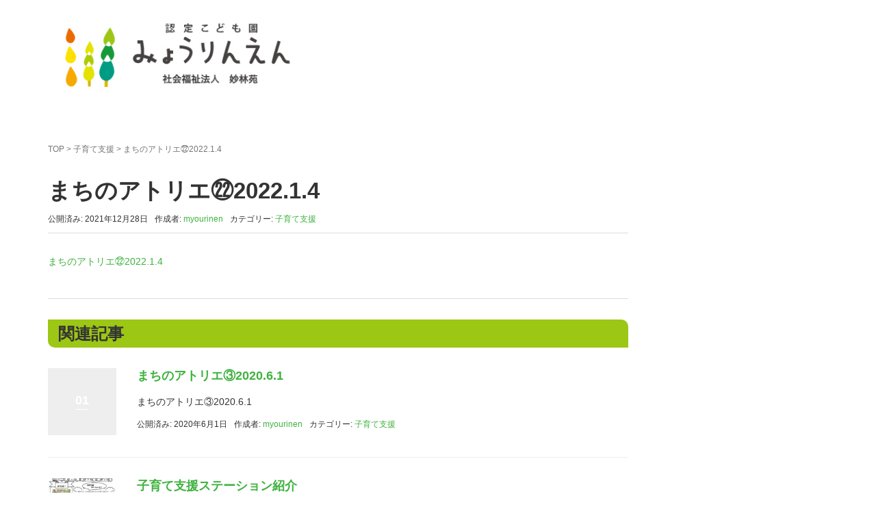

--- FILE ---
content_type: text/html; charset=UTF-8
request_url: https://myorinen.jp/%E3%81%BE%E3%81%A1%E3%81%AE%E3%82%A2%E3%83%88%E3%83%AA%E3%82%A8%E3%89%922022-1-4-2/
body_size: 33815
content:
<!DOCTYPE html>
<html lang="ja">
<head prefix="og: http://ogp.me/ns# fb: http://ogp.me/ns/fb# article: http://ogp.me/ns/article#">
	<meta charset="UTF-8">
	<meta name="viewport" content="width=device-width, initial-scale=1.0, maximum-scale=1.0, user-scalable=0" />
	<link rel="pingback" href="https://myorinen.jp/xmlrpc.php" />
	<!--[if lt IE 9]>
	<script src="https://myorinen.jp/wp-content/themes/habakiri/js/html5shiv.min.js"></script>
	<![endif]-->
	<title>まちのアトリエ㉒2022.1.4 &#8211; 社会福祉法人妙林苑</title>
<meta name='robots' content='max-image-preview:large' />
<link rel="alternate" type="application/rss+xml" title="社会福祉法人妙林苑 &raquo; フィード" href="https://myorinen.jp/feed/" />
<link rel="alternate" type="application/rss+xml" title="社会福祉法人妙林苑 &raquo; コメントフィード" href="https://myorinen.jp/comments/feed/" />
<link rel="alternate" type="application/rss+xml" title="社会福祉法人妙林苑 &raquo; まちのアトリエ㉒2022.1.4 のコメントのフィード" href="https://myorinen.jp/%e3%81%be%e3%81%a1%e3%81%ae%e3%82%a2%e3%83%88%e3%83%aa%e3%82%a8%e3%89%922022-1-4-2/feed/" />
<script type="text/javascript">
/* <![CDATA[ */
window._wpemojiSettings = {"baseUrl":"https:\/\/s.w.org\/images\/core\/emoji\/14.0.0\/72x72\/","ext":".png","svgUrl":"https:\/\/s.w.org\/images\/core\/emoji\/14.0.0\/svg\/","svgExt":".svg","source":{"concatemoji":"https:\/\/myorinen.jp\/wp-includes\/js\/wp-emoji-release.min.js?ver=6.4.7"}};
/*! This file is auto-generated */
!function(i,n){var o,s,e;function c(e){try{var t={supportTests:e,timestamp:(new Date).valueOf()};sessionStorage.setItem(o,JSON.stringify(t))}catch(e){}}function p(e,t,n){e.clearRect(0,0,e.canvas.width,e.canvas.height),e.fillText(t,0,0);var t=new Uint32Array(e.getImageData(0,0,e.canvas.width,e.canvas.height).data),r=(e.clearRect(0,0,e.canvas.width,e.canvas.height),e.fillText(n,0,0),new Uint32Array(e.getImageData(0,0,e.canvas.width,e.canvas.height).data));return t.every(function(e,t){return e===r[t]})}function u(e,t,n){switch(t){case"flag":return n(e,"\ud83c\udff3\ufe0f\u200d\u26a7\ufe0f","\ud83c\udff3\ufe0f\u200b\u26a7\ufe0f")?!1:!n(e,"\ud83c\uddfa\ud83c\uddf3","\ud83c\uddfa\u200b\ud83c\uddf3")&&!n(e,"\ud83c\udff4\udb40\udc67\udb40\udc62\udb40\udc65\udb40\udc6e\udb40\udc67\udb40\udc7f","\ud83c\udff4\u200b\udb40\udc67\u200b\udb40\udc62\u200b\udb40\udc65\u200b\udb40\udc6e\u200b\udb40\udc67\u200b\udb40\udc7f");case"emoji":return!n(e,"\ud83e\udef1\ud83c\udffb\u200d\ud83e\udef2\ud83c\udfff","\ud83e\udef1\ud83c\udffb\u200b\ud83e\udef2\ud83c\udfff")}return!1}function f(e,t,n){var r="undefined"!=typeof WorkerGlobalScope&&self instanceof WorkerGlobalScope?new OffscreenCanvas(300,150):i.createElement("canvas"),a=r.getContext("2d",{willReadFrequently:!0}),o=(a.textBaseline="top",a.font="600 32px Arial",{});return e.forEach(function(e){o[e]=t(a,e,n)}),o}function t(e){var t=i.createElement("script");t.src=e,t.defer=!0,i.head.appendChild(t)}"undefined"!=typeof Promise&&(o="wpEmojiSettingsSupports",s=["flag","emoji"],n.supports={everything:!0,everythingExceptFlag:!0},e=new Promise(function(e){i.addEventListener("DOMContentLoaded",e,{once:!0})}),new Promise(function(t){var n=function(){try{var e=JSON.parse(sessionStorage.getItem(o));if("object"==typeof e&&"number"==typeof e.timestamp&&(new Date).valueOf()<e.timestamp+604800&&"object"==typeof e.supportTests)return e.supportTests}catch(e){}return null}();if(!n){if("undefined"!=typeof Worker&&"undefined"!=typeof OffscreenCanvas&&"undefined"!=typeof URL&&URL.createObjectURL&&"undefined"!=typeof Blob)try{var e="postMessage("+f.toString()+"("+[JSON.stringify(s),u.toString(),p.toString()].join(",")+"));",r=new Blob([e],{type:"text/javascript"}),a=new Worker(URL.createObjectURL(r),{name:"wpTestEmojiSupports"});return void(a.onmessage=function(e){c(n=e.data),a.terminate(),t(n)})}catch(e){}c(n=f(s,u,p))}t(n)}).then(function(e){for(var t in e)n.supports[t]=e[t],n.supports.everything=n.supports.everything&&n.supports[t],"flag"!==t&&(n.supports.everythingExceptFlag=n.supports.everythingExceptFlag&&n.supports[t]);n.supports.everythingExceptFlag=n.supports.everythingExceptFlag&&!n.supports.flag,n.DOMReady=!1,n.readyCallback=function(){n.DOMReady=!0}}).then(function(){return e}).then(function(){var e;n.supports.everything||(n.readyCallback(),(e=n.source||{}).concatemoji?t(e.concatemoji):e.wpemoji&&e.twemoji&&(t(e.twemoji),t(e.wpemoji)))}))}((window,document),window._wpemojiSettings);
/* ]]> */
</script>
<style id='wp-emoji-styles-inline-css' type='text/css'>

	img.wp-smiley, img.emoji {
		display: inline !important;
		border: none !important;
		box-shadow: none !important;
		height: 1em !important;
		width: 1em !important;
		margin: 0 0.07em !important;
		vertical-align: -0.1em !important;
		background: none !important;
		padding: 0 !important;
	}
</style>
<link rel='stylesheet' id='wp-block-library-css' href='https://myorinen.jp/wp-includes/css/dist/block-library/style.min.css?ver=6.4.7' type='text/css' media='all' />
<style id='classic-theme-styles-inline-css' type='text/css'>
/*! This file is auto-generated */
.wp-block-button__link{color:#fff;background-color:#32373c;border-radius:9999px;box-shadow:none;text-decoration:none;padding:calc(.667em + 2px) calc(1.333em + 2px);font-size:1.125em}.wp-block-file__button{background:#32373c;color:#fff;text-decoration:none}
</style>
<style id='global-styles-inline-css' type='text/css'>
body{--wp--preset--color--black: #000000;--wp--preset--color--cyan-bluish-gray: #abb8c3;--wp--preset--color--white: #ffffff;--wp--preset--color--pale-pink: #f78da7;--wp--preset--color--vivid-red: #cf2e2e;--wp--preset--color--luminous-vivid-orange: #ff6900;--wp--preset--color--luminous-vivid-amber: #fcb900;--wp--preset--color--light-green-cyan: #7bdcb5;--wp--preset--color--vivid-green-cyan: #00d084;--wp--preset--color--pale-cyan-blue: #8ed1fc;--wp--preset--color--vivid-cyan-blue: #0693e3;--wp--preset--color--vivid-purple: #9b51e0;--wp--preset--gradient--vivid-cyan-blue-to-vivid-purple: linear-gradient(135deg,rgba(6,147,227,1) 0%,rgb(155,81,224) 100%);--wp--preset--gradient--light-green-cyan-to-vivid-green-cyan: linear-gradient(135deg,rgb(122,220,180) 0%,rgb(0,208,130) 100%);--wp--preset--gradient--luminous-vivid-amber-to-luminous-vivid-orange: linear-gradient(135deg,rgba(252,185,0,1) 0%,rgba(255,105,0,1) 100%);--wp--preset--gradient--luminous-vivid-orange-to-vivid-red: linear-gradient(135deg,rgba(255,105,0,1) 0%,rgb(207,46,46) 100%);--wp--preset--gradient--very-light-gray-to-cyan-bluish-gray: linear-gradient(135deg,rgb(238,238,238) 0%,rgb(169,184,195) 100%);--wp--preset--gradient--cool-to-warm-spectrum: linear-gradient(135deg,rgb(74,234,220) 0%,rgb(151,120,209) 20%,rgb(207,42,186) 40%,rgb(238,44,130) 60%,rgb(251,105,98) 80%,rgb(254,248,76) 100%);--wp--preset--gradient--blush-light-purple: linear-gradient(135deg,rgb(255,206,236) 0%,rgb(152,150,240) 100%);--wp--preset--gradient--blush-bordeaux: linear-gradient(135deg,rgb(254,205,165) 0%,rgb(254,45,45) 50%,rgb(107,0,62) 100%);--wp--preset--gradient--luminous-dusk: linear-gradient(135deg,rgb(255,203,112) 0%,rgb(199,81,192) 50%,rgb(65,88,208) 100%);--wp--preset--gradient--pale-ocean: linear-gradient(135deg,rgb(255,245,203) 0%,rgb(182,227,212) 50%,rgb(51,167,181) 100%);--wp--preset--gradient--electric-grass: linear-gradient(135deg,rgb(202,248,128) 0%,rgb(113,206,126) 100%);--wp--preset--gradient--midnight: linear-gradient(135deg,rgb(2,3,129) 0%,rgb(40,116,252) 100%);--wp--preset--font-size--small: 13px;--wp--preset--font-size--medium: 20px;--wp--preset--font-size--large: 36px;--wp--preset--font-size--x-large: 42px;--wp--preset--spacing--20: 0.44rem;--wp--preset--spacing--30: 0.67rem;--wp--preset--spacing--40: 1rem;--wp--preset--spacing--50: 1.5rem;--wp--preset--spacing--60: 2.25rem;--wp--preset--spacing--70: 3.38rem;--wp--preset--spacing--80: 5.06rem;--wp--preset--shadow--natural: 6px 6px 9px rgba(0, 0, 0, 0.2);--wp--preset--shadow--deep: 12px 12px 50px rgba(0, 0, 0, 0.4);--wp--preset--shadow--sharp: 6px 6px 0px rgba(0, 0, 0, 0.2);--wp--preset--shadow--outlined: 6px 6px 0px -3px rgba(255, 255, 255, 1), 6px 6px rgba(0, 0, 0, 1);--wp--preset--shadow--crisp: 6px 6px 0px rgba(0, 0, 0, 1);}:where(.is-layout-flex){gap: 0.5em;}:where(.is-layout-grid){gap: 0.5em;}body .is-layout-flow > .alignleft{float: left;margin-inline-start: 0;margin-inline-end: 2em;}body .is-layout-flow > .alignright{float: right;margin-inline-start: 2em;margin-inline-end: 0;}body .is-layout-flow > .aligncenter{margin-left: auto !important;margin-right: auto !important;}body .is-layout-constrained > .alignleft{float: left;margin-inline-start: 0;margin-inline-end: 2em;}body .is-layout-constrained > .alignright{float: right;margin-inline-start: 2em;margin-inline-end: 0;}body .is-layout-constrained > .aligncenter{margin-left: auto !important;margin-right: auto !important;}body .is-layout-constrained > :where(:not(.alignleft):not(.alignright):not(.alignfull)){max-width: var(--wp--style--global--content-size);margin-left: auto !important;margin-right: auto !important;}body .is-layout-constrained > .alignwide{max-width: var(--wp--style--global--wide-size);}body .is-layout-flex{display: flex;}body .is-layout-flex{flex-wrap: wrap;align-items: center;}body .is-layout-flex > *{margin: 0;}body .is-layout-grid{display: grid;}body .is-layout-grid > *{margin: 0;}:where(.wp-block-columns.is-layout-flex){gap: 2em;}:where(.wp-block-columns.is-layout-grid){gap: 2em;}:where(.wp-block-post-template.is-layout-flex){gap: 1.25em;}:where(.wp-block-post-template.is-layout-grid){gap: 1.25em;}.has-black-color{color: var(--wp--preset--color--black) !important;}.has-cyan-bluish-gray-color{color: var(--wp--preset--color--cyan-bluish-gray) !important;}.has-white-color{color: var(--wp--preset--color--white) !important;}.has-pale-pink-color{color: var(--wp--preset--color--pale-pink) !important;}.has-vivid-red-color{color: var(--wp--preset--color--vivid-red) !important;}.has-luminous-vivid-orange-color{color: var(--wp--preset--color--luminous-vivid-orange) !important;}.has-luminous-vivid-amber-color{color: var(--wp--preset--color--luminous-vivid-amber) !important;}.has-light-green-cyan-color{color: var(--wp--preset--color--light-green-cyan) !important;}.has-vivid-green-cyan-color{color: var(--wp--preset--color--vivid-green-cyan) !important;}.has-pale-cyan-blue-color{color: var(--wp--preset--color--pale-cyan-blue) !important;}.has-vivid-cyan-blue-color{color: var(--wp--preset--color--vivid-cyan-blue) !important;}.has-vivid-purple-color{color: var(--wp--preset--color--vivid-purple) !important;}.has-black-background-color{background-color: var(--wp--preset--color--black) !important;}.has-cyan-bluish-gray-background-color{background-color: var(--wp--preset--color--cyan-bluish-gray) !important;}.has-white-background-color{background-color: var(--wp--preset--color--white) !important;}.has-pale-pink-background-color{background-color: var(--wp--preset--color--pale-pink) !important;}.has-vivid-red-background-color{background-color: var(--wp--preset--color--vivid-red) !important;}.has-luminous-vivid-orange-background-color{background-color: var(--wp--preset--color--luminous-vivid-orange) !important;}.has-luminous-vivid-amber-background-color{background-color: var(--wp--preset--color--luminous-vivid-amber) !important;}.has-light-green-cyan-background-color{background-color: var(--wp--preset--color--light-green-cyan) !important;}.has-vivid-green-cyan-background-color{background-color: var(--wp--preset--color--vivid-green-cyan) !important;}.has-pale-cyan-blue-background-color{background-color: var(--wp--preset--color--pale-cyan-blue) !important;}.has-vivid-cyan-blue-background-color{background-color: var(--wp--preset--color--vivid-cyan-blue) !important;}.has-vivid-purple-background-color{background-color: var(--wp--preset--color--vivid-purple) !important;}.has-black-border-color{border-color: var(--wp--preset--color--black) !important;}.has-cyan-bluish-gray-border-color{border-color: var(--wp--preset--color--cyan-bluish-gray) !important;}.has-white-border-color{border-color: var(--wp--preset--color--white) !important;}.has-pale-pink-border-color{border-color: var(--wp--preset--color--pale-pink) !important;}.has-vivid-red-border-color{border-color: var(--wp--preset--color--vivid-red) !important;}.has-luminous-vivid-orange-border-color{border-color: var(--wp--preset--color--luminous-vivid-orange) !important;}.has-luminous-vivid-amber-border-color{border-color: var(--wp--preset--color--luminous-vivid-amber) !important;}.has-light-green-cyan-border-color{border-color: var(--wp--preset--color--light-green-cyan) !important;}.has-vivid-green-cyan-border-color{border-color: var(--wp--preset--color--vivid-green-cyan) !important;}.has-pale-cyan-blue-border-color{border-color: var(--wp--preset--color--pale-cyan-blue) !important;}.has-vivid-cyan-blue-border-color{border-color: var(--wp--preset--color--vivid-cyan-blue) !important;}.has-vivid-purple-border-color{border-color: var(--wp--preset--color--vivid-purple) !important;}.has-vivid-cyan-blue-to-vivid-purple-gradient-background{background: var(--wp--preset--gradient--vivid-cyan-blue-to-vivid-purple) !important;}.has-light-green-cyan-to-vivid-green-cyan-gradient-background{background: var(--wp--preset--gradient--light-green-cyan-to-vivid-green-cyan) !important;}.has-luminous-vivid-amber-to-luminous-vivid-orange-gradient-background{background: var(--wp--preset--gradient--luminous-vivid-amber-to-luminous-vivid-orange) !important;}.has-luminous-vivid-orange-to-vivid-red-gradient-background{background: var(--wp--preset--gradient--luminous-vivid-orange-to-vivid-red) !important;}.has-very-light-gray-to-cyan-bluish-gray-gradient-background{background: var(--wp--preset--gradient--very-light-gray-to-cyan-bluish-gray) !important;}.has-cool-to-warm-spectrum-gradient-background{background: var(--wp--preset--gradient--cool-to-warm-spectrum) !important;}.has-blush-light-purple-gradient-background{background: var(--wp--preset--gradient--blush-light-purple) !important;}.has-blush-bordeaux-gradient-background{background: var(--wp--preset--gradient--blush-bordeaux) !important;}.has-luminous-dusk-gradient-background{background: var(--wp--preset--gradient--luminous-dusk) !important;}.has-pale-ocean-gradient-background{background: var(--wp--preset--gradient--pale-ocean) !important;}.has-electric-grass-gradient-background{background: var(--wp--preset--gradient--electric-grass) !important;}.has-midnight-gradient-background{background: var(--wp--preset--gradient--midnight) !important;}.has-small-font-size{font-size: var(--wp--preset--font-size--small) !important;}.has-medium-font-size{font-size: var(--wp--preset--font-size--medium) !important;}.has-large-font-size{font-size: var(--wp--preset--font-size--large) !important;}.has-x-large-font-size{font-size: var(--wp--preset--font-size--x-large) !important;}
.wp-block-navigation a:where(:not(.wp-element-button)){color: inherit;}
:where(.wp-block-post-template.is-layout-flex){gap: 1.25em;}:where(.wp-block-post-template.is-layout-grid){gap: 1.25em;}
:where(.wp-block-columns.is-layout-flex){gap: 2em;}:where(.wp-block-columns.is-layout-grid){gap: 2em;}
.wp-block-pullquote{font-size: 1.5em;line-height: 1.6;}
</style>
<link rel='stylesheet' id='habakiri-assets-css' href='https://myorinen.jp/wp-content/themes/habakiri/css/assets.min.css?ver=6.4.7' type='text/css' media='all' />
<link rel='stylesheet' id='habakiri-css' href='https://myorinen.jp/wp-content/themes/habakiri/style.min.css?ver=20200122034040' type='text/css' media='all' />
<link rel='stylesheet' id='habakiri-child-css' href='https://myorinen.jp/wp-content/themes/habakiri-child/style.css?ver=20200122034040' type='text/css' media='all' />
<link rel='stylesheet' id='fancybox-css' href='https://myorinen.jp/wp-content/plugins/easy-fancybox/fancybox/1.5.4/jquery.fancybox.min.css?ver=6.4.7' type='text/css' media='screen' />
<script type="text/javascript" src="https://myorinen.jp/wp-includes/js/jquery/jquery.min.js?ver=3.7.1" id="jquery-core-js"></script>
<script type="text/javascript" src="https://myorinen.jp/wp-includes/js/jquery/jquery-migrate.min.js?ver=3.4.1" id="jquery-migrate-js"></script>
<link rel="https://api.w.org/" href="https://myorinen.jp/wp-json/" /><link rel="alternate" type="application/json" href="https://myorinen.jp/wp-json/wp/v2/posts/1306" /><link rel="EditURI" type="application/rsd+xml" title="RSD" href="https://myorinen.jp/xmlrpc.php?rsd" />
<meta name="generator" content="WordPress 6.4.7" />
<link rel="canonical" href="https://myorinen.jp/%e3%81%be%e3%81%a1%e3%81%ae%e3%82%a2%e3%83%88%e3%83%aa%e3%82%a8%e3%89%922022-1-4-2/" />
<link rel='shortlink' href='https://myorinen.jp/?p=1306' />
<link rel="alternate" type="application/json+oembed" href="https://myorinen.jp/wp-json/oembed/1.0/embed?url=https%3A%2F%2Fmyorinen.jp%2F%25e3%2581%25be%25e3%2581%25a1%25e3%2581%25ae%25e3%2582%25a2%25e3%2583%2588%25e3%2583%25aa%25e3%2582%25a8%25e3%2589%25922022-1-4-2%2F" />
<link rel="alternate" type="text/xml+oembed" href="https://myorinen.jp/wp-json/oembed/1.0/embed?url=https%3A%2F%2Fmyorinen.jp%2F%25e3%2581%25be%25e3%2581%25a1%25e3%2581%25ae%25e3%2582%25a2%25e3%2583%2588%25e3%2583%25aa%25e3%2582%25a8%25e3%2589%25922022-1-4-2%2F&#038;format=xml" />
		<style>
		/* Safari 6.1+ (10.0 is the latest version of Safari at this time) */
		@media (max-width: 991px) and (min-color-index: 0) and (-webkit-min-device-pixel-ratio: 0) { @media () {
			display: block !important;
			.header__col {
				width: 100%;
			}
		}}
		</style>
		<style>a{color:#3fb23f}a:focus,a:active,a:hover{color:#2c7f30}.site-branding a{color:#000}.responsive-nav a{color:#000;font-size:14px}.responsive-nav a small{color:#777;font-size:10px}.responsive-nav a:hover small,.responsive-nav a:active small,.responsive-nav .current-menu-item small,.responsive-nav .current-menu-ancestor small,.responsive-nav .current-menu-parent small,.responsive-nav .current_page_item small,.responsive-nav .current_page_parent small{color:#777}.responsive-nav .menu>.menu-item>a,.header--transparency.header--fixed--is_scrolled .responsive-nav .menu>.menu-item>a{background-color:transparent;padding:23px 15px}.responsive-nav .menu>.menu-item>a:hover,.responsive-nav .menu>.menu-item>a:active,.responsive-nav .menu>.current-menu-item>a,.responsive-nav .menu>.current-menu-ancestor>a,.responsive-nav .menu>.current-menu-parent>a,.responsive-nav .menu>.current_page_item>a,.responsive-nav .menu>.current_page_parent>a,.header--transparency.header--fixed--is_scrolled .responsive-nav .menu>.menu-item>a:hover,.header--transparency.header--fixed--is_scrolled .responsive-nav .menu>.menu-item>a:active,.header--transparency.header--fixed--is_scrolled .responsive-nav .menu>.current-menu-item>a,.header--transparency.header--fixed--is_scrolled .responsive-nav .menu>.current-menu-ancestor>a,.header--transparency.header--fixed--is_scrolled .responsive-nav .menu>.current-menu-parent>a,.header--transparency.header--fixed--is_scrolled .responsive-nav .menu>.current_page_item>a,.header--transparency.header--fixed--is_scrolled .responsive-nav .menu>.current_page_parent>a{background-color:transparent;color:#337ab7}.responsive-nav .sub-menu a{background-color:#000;color:#777}.responsive-nav .sub-menu a:hover,.responsive-nav .sub-menu a:active,.responsive-nav .sub-menu .current-menu-item a,.responsive-nav .sub-menu .current-menu-ancestor a,.responsive-nav .sub-menu .current-menu-parent a,.responsive-nav .sub-menu .current_page_item a,.responsive-nav .sub-menu .current_page_parent a{background-color:#191919;color:#337ab7}.off-canvas-nav{font-size:14px}.responsive-nav,.header--transparency.header--fixed--is_scrolled .responsive-nav{background-color:transparent}#responsive-btn{background-color:transparent;border-color:#eee;color:#000}#responsive-btn:hover{background-color:#f5f5f5;border-color:#eee;color:#000}.habakiri-slider__transparent-layer{background-color:rgba( 0,0,0, 0.1 )}.page-header{background-color:#fead46;color:#fff}.pagination>li>a{color:#3fb23f}.pagination>li>span{background-color:#3fb23f;border-color:#3fb23f}.pagination>li>a:focus,.pagination>li>a:hover,.pagination>li>span:focus,.pagination>li>span:hover{color:#2c7f30}.header{background-color:#fff}.header--transparency.header--fixed--is_scrolled{background-color:#fff !important}.footer{background-color:#333333}.footer-widget-area a{color:#ffffff}.footer-widget-area,.footer-widget-area .widget_calendar #wp-calendar caption{color:#ffffff}.footer-widget-area .widget_calendar #wp-calendar,.footer-widget-area .widget_calendar #wp-calendar *{border-color:#ffffff}@media(min-width:992px){.responsive-nav{display:block}.off-canvas-nav,#responsive-btn{display:none !important}.header--2row{padding-bottom:0}.header--2row .header__col,.header--center .header__col{display:block}.header--2row .responsive-nav,.header--center .responsive-nav{margin-right:-1000px;margin-left:-1000px;padding-right:1000px;padding-left:1000px}.header--2row .site-branding,.header--center .site-branding{padding-bottom:0}.header--center .site-branding{text-align:center}}</style></head>
<body class="post-template-default single single-post postid-1306 single-format-standard blog-template-single-right-sidebar">
<div id="container">
		<header id="header" class="header header--default ">
				<div class="container">
			<div class="row header__content">
				<div class="col-xs-10 col-md-4 header__col">
					
<div class="site-branding">
	<h1 class="site-branding__heading">
		<a href="https://myorinen.jp/" rel="home"><img src="https://myorinen.jp/wp-content/uploads/2019/12/logo.jpg" alt="社会福祉法人妙林苑" class="site-branding__logo" /></a>	</h1>
<!-- end .site-branding --></div>
				<!-- end .header__col --></div>
				<div class="col-xs-2 col-md-8 header__col global-nav-wrapper clearfix">					
					<div id="responsive-btn"></div>
				<!-- end .header__col --></div>
			<!-- end .row --></div>
		<!-- end .container --></div>
			<!-- end #header --></header>
	<div id="contents">
		

<div class="sub-page-contents">
	<div class="container">
	<div class="row">
		<div class="col-md-9">
			<main id="main" role="main">

				<div class="breadcrumbs"><a href="https://myorinen.jp/">TOP</a> &gt; <a href="https://myorinen.jp/category/kosodate/">子育て支援</a> &gt; <strong>まちのアトリエ㉒2022.1.4</strong></div>				<article class="article article--single post-1306 post type-post status-publish format-standard has-post-thumbnail hentry category-kosodate">
	<div class="entry">
						<h1 class="entry__title entry-title">まちのアトリエ㉒2022.1.4</h1>
								<div class="entry-meta">
			<ul class="entry-meta__list">
				<li class="entry-meta__item published"><time datetime="2021-12-28T18:09:41+09:00">公開済み: 2021年12月28日</time></li><li class="entry-meta__item updated hidden"><time datetime="2021-12-28T18:09:45+09:00">更新: 2021年12月28日</time></li><li class="entry-meta__item vCard author">作成者: <a href="https://myorinen.jp/author/myourinen/"><span class="fn">myourinen</span></a></li><li class="entry-meta__item categories">カテゴリー: <a href="https://myorinen.jp/category/kosodate/">子育て支援</a></li>			</ul>
		<!-- end .entry-meta --></div>
						<div class="entry__content entry-content">
			<p><a href="https://myorinen.jp/wp-content/uploads/2021/12/b5e2b103be5a9356ffe61f9ce44cceb7-1.pdf">まちのアトリエ㉒2022.1.4</a></p>
		<!-- end .entry__content --></div>
			<!-- end .entry --></div>

				<div class="related-posts">
			<h2 class="related-posts__title h3">関連記事</h2>
			<div class="entries entries--related-posts entries-related-posts">
				<article class="article article--summary post-750 post type-post status-publish format-standard hentry category-kosodate">

	
		<div class="entry--has_media entry">
			<div class="entry--has_media__inner">
				<div class="entry--has_media__media">
							<a href="https://myorinen.jp/%e3%81%be%e3%81%a1%e3%81%ae%e3%82%a2%e3%83%88%e3%83%aa%e3%82%a8%e2%91%a22020-6-1/" class="entry--has_media__link entry--has_media__link--text">
							<span class="entry--has_media__text">
					01				</span>
					</a>
						<!-- end .entry--has_media__media --></div>
				<div class="entry--has_media__body">
									<h1 class="entry__title entry-title h4"><a href="https://myorinen.jp/%e3%81%be%e3%81%a1%e3%81%ae%e3%82%a2%e3%83%88%e3%83%aa%e3%82%a8%e2%91%a22020-6-1/">まちのアトリエ③2020.6.1</a></h1>
									<div class="entry__summary">
						<p>まちのアトリエ③2020.6.1</p>
					<!-- end .entry__summary --></div>
							<div class="entry-meta">
			<ul class="entry-meta__list">
				<li class="entry-meta__item published"><time datetime="2020-06-01T15:39:46+09:00">公開済み: 2020年6月1日</time></li><li class="entry-meta__item updated hidden"><time datetime="2020-06-01T15:39:52+09:00">更新: 2020年6月1日</time></li><li class="entry-meta__item vCard author">作成者: <a href="https://myorinen.jp/author/myourinen/"><span class="fn">myourinen</span></a></li><li class="entry-meta__item categories">カテゴリー: <a href="https://myorinen.jp/category/kosodate/">子育て支援</a></li>			</ul>
		<!-- end .entry-meta --></div>
						<!-- end .entry--has_media__body --></div>
			<!-- end .entry--has_media__inner --></div>
		<!-- end .entry--has_media --></div>

	
</article>
<article class="article article--summary post-496 post type-post status-publish format-standard has-post-thumbnail hentry category-kosodate">

	
		<div class="entry--has_media entry">
			<div class="entry--has_media__inner">
				<div class="entry--has_media__media">
							<a href="https://myorinen.jp/%e5%ad%90%e8%82%b2%e3%81%a6%e6%94%af%e6%8f%b4%e3%82%b9%e3%83%86%e3%83%bc%e3%82%b7%e3%83%a7%e3%83%b3%e7%b4%b9%e4%bb%8b/" class="entry--has_media__link">
							<img width="150" height="150" src="https://myorinen.jp/wp-content/uploads/2020/01/1-150x150.jpg" class=" wp-post-image" alt="" decoding="async" />					</a>
						<!-- end .entry--has_media__media --></div>
				<div class="entry--has_media__body">
									<h1 class="entry__title entry-title h4"><a href="https://myorinen.jp/%e5%ad%90%e8%82%b2%e3%81%a6%e6%94%af%e6%8f%b4%e3%82%b9%e3%83%86%e3%83%bc%e3%82%b7%e3%83%a7%e3%83%b3%e7%b4%b9%e4%bb%8b/">子育て支援ステーション紹介</a></h1>
									<div class="entry__summary">
											<!-- end .entry__summary --></div>
							<div class="entry-meta">
			<ul class="entry-meta__list">
				<li class="entry-meta__item published"><time datetime="2020-03-04T14:13:16+09:00">公開済み: 2020年3月4日</time></li><li class="entry-meta__item updated hidden"><time datetime="2020-03-04T14:20:01+09:00">更新: 2020年3月4日</time></li><li class="entry-meta__item vCard author">作成者: <a href="https://myorinen.jp/author/myourinen/"><span class="fn">myourinen</span></a></li><li class="entry-meta__item categories">カテゴリー: <a href="https://myorinen.jp/category/kosodate/">子育て支援</a></li>			</ul>
		<!-- end .entry-meta --></div>
						<!-- end .entry--has_media__body --></div>
			<!-- end .entry--has_media__inner --></div>
		<!-- end .entry--has_media --></div>

	
</article>
<article class="article article--summary post-1527 post type-post status-publish format-standard has-post-thumbnail hentry category-kosodate">

	
		<div class="entry--has_media entry">
			<div class="entry--has_media__inner">
				<div class="entry--has_media__media">
							<a href="https://myorinen.jp/%e3%81%be%e3%81%a1%e3%81%ae%e3%82%a2%e3%83%88%e3%83%aa%e3%82%a8%e3%8a%b12023-2-28/" class="entry--has_media__link">
							<img width="106" height="150" src="https://myorinen.jp/wp-content/uploads/2023/02/baa99ae011b92b8c0c6e589e89648cda-1-pdf-106x150.jpg" class=" wp-post-image" alt="" decoding="async" />					</a>
						<!-- end .entry--has_media__media --></div>
				<div class="entry--has_media__body">
									<h1 class="entry__title entry-title h4"><a href="https://myorinen.jp/%e3%81%be%e3%81%a1%e3%81%ae%e3%82%a2%e3%83%88%e3%83%aa%e3%82%a8%e3%8a%b12023-2-28/">まちのアトリエ㊱2023.2.28</a></h1>
									<div class="entry__summary">
						<p>まちのアトリエ㊱2023.2.28</p>
					<!-- end .entry__summary --></div>
							<div class="entry-meta">
			<ul class="entry-meta__list">
				<li class="entry-meta__item published"><time datetime="2023-02-28T14:21:21+09:00">公開済み: 2023年2月28日</time></li><li class="entry-meta__item updated hidden"><time datetime="2023-02-28T14:22:39+09:00">更新: 2023年2月28日</time></li><li class="entry-meta__item vCard author">作成者: <a href="https://myorinen.jp/author/myourinen/"><span class="fn">myourinen</span></a></li><li class="entry-meta__item categories">カテゴリー: <a href="https://myorinen.jp/category/kosodate/">子育て支援</a></li>			</ul>
		<!-- end .entry-meta --></div>
						<!-- end .entry--has_media__body --></div>
			<!-- end .entry--has_media__inner --></div>
		<!-- end .entry--has_media --></div>

	
</article>
			</div>
		</div>
		</article>
				
			<!-- end #main --></main>
		<!-- end .col-md-9 --></div>
		<div class="col-md-3">
			<aside id="sub">
	<!-- #sub --></aside>
		<!-- end .col-md-3 --></div>
	<!-- end .row --></div>
<!-- end .container --></div>
<!-- end .sub-page-contents --></div>

			<!-- end #contents --></div>
	<footer id="footer" class="footer">
				
		
		
		<div class="copyright">
			<div class="container">Copyright(C) MYORINEN. All Rights Reserved<!-- end .container --></div>
		<!-- end .copyright --></div>
			<!-- end #footer --></footer>
<!-- end #container --></div>
		<script>
		jQuery( function( $ ) {
			$( '.js-responsive-nav' ).responsive_nav( {
				direction: 'right'
			} );
		} );
		</script>
		<script type="text/javascript" src="https://myorinen.jp/wp-includes/js/comment-reply.min.js?ver=6.4.7" id="comment-reply-js" async="async" data-wp-strategy="async"></script>
<script type="text/javascript" src="https://myorinen.jp/wp-content/themes/habakiri/js/app.min.js?ver=6.4.7" id="habakiri-js"></script>
<script type="text/javascript" src="https://myorinen.jp/wp-content/plugins/easy-fancybox/fancybox/1.5.4/jquery.fancybox.min.js?ver=6.4.7" id="jquery-fancybox-js"></script>
<script type="text/javascript" id="jquery-fancybox-js-after">
/* <![CDATA[ */
var fb_timeout, fb_opts={'overlayShow':true,'hideOnOverlayClick':true,'showCloseButton':true,'margin':20,'enableEscapeButton':true,'autoScale':true };
if(typeof easy_fancybox_handler==='undefined'){
var easy_fancybox_handler=function(){
jQuery([".nolightbox","a.wp-block-fileesc_html__button","a.pin-it-button","a[href*='pinterest.com\/pin\/create']","a[href*='facebook.com\/share']","a[href*='twitter.com\/share']"].join(',')).addClass('nofancybox');
jQuery('a.fancybox-close').on('click',function(e){e.preventDefault();jQuery.fancybox.close()});
/* IMG */
var fb_IMG_select=jQuery('a[href*=".jpg" i]:not(.nofancybox,li.nofancybox>a),area[href*=".jpg" i]:not(.nofancybox),a[href*=".jpeg" i]:not(.nofancybox,li.nofancybox>a),area[href*=".jpeg" i]:not(.nofancybox),a[href*=".png" i]:not(.nofancybox,li.nofancybox>a),area[href*=".png" i]:not(.nofancybox),a[href*=".webp" i]:not(.nofancybox,li.nofancybox>a),area[href*=".webp" i]:not(.nofancybox)');
fb_IMG_select.addClass('fancybox image');
var fb_IMG_sections=jQuery('.gallery,.wp-block-gallery,.tiled-gallery,.wp-block-jetpack-tiled-gallery');
fb_IMG_sections.each(function(){jQuery(this).find(fb_IMG_select).attr('rel','gallery-'+fb_IMG_sections.index(this));});
jQuery('a.fancybox,area.fancybox,.fancybox>a').each(function(){jQuery(this).fancybox(jQuery.extend(true,{},fb_opts,{'transitionIn':'elastic','easingIn':'easeOutBack','transitionOut':'elastic','easingOut':'easeInBack','opacity':true,'hideOnContentClick':true,'titleShow':true,'titlePosition':'over','titleFromAlt':true,'showNavArrows':true,'enableKeyboardNav':true,'cyclic':true}))});
};};
var easy_fancybox_auto=function(){setTimeout(function(){jQuery('a#fancybox-auto,#fancybox-auto>a').first().trigger('click')},1000);};
jQuery(easy_fancybox_handler);jQuery(document).on('post-load',easy_fancybox_handler);
jQuery(easy_fancybox_auto);
/* ]]> */
</script>
<script type="text/javascript" src="https://myorinen.jp/wp-content/plugins/easy-fancybox/vendor/jquery.easing.min.js?ver=1.4.1" id="jquery-easing-js"></script>
<script type="text/javascript" src="https://myorinen.jp/wp-content/plugins/easy-fancybox/vendor/jquery.mousewheel.min.js?ver=3.1.13" id="jquery-mousewheel-js"></script>

<!-- Shortcodes Ultimate custom CSS - start -->
<style type="text/css">
.su-posts-list-loop {
	list-style:none;
	margin: 0;
}
.su-posts-teaser-loop {
  margin: 5px;
}
@media screen and (min-width:600px) {
  .su-posts-teaser-loop .su-post {
    width: 32%;
    float: left;
    margin: 0 5px 10px;
    height: 300px;
  }
}
/*サムネイル表示調整*/
.su-posts-teaser-loop .su-post-thumbnail {
  display: block;
  float: none;
  width: 320px;
  height: 230px;
  margin: 0 auto 10px;
  text-align: center;
}
.su-posts-teaser-loop .su-post-thumbnail img {
  margin: 0 auto !important;
}
@media screen and (max-width: 768px) {
  .su-posts-teaser-loop .su-post {
    width: 48%;
    float: left;
    margin: 0 5px 10px;
    height: 300px;
  }
}
.su-posts-teaser-loop .su-post {
  border: 1px soloid #CCC;
  padding: 5px 10px;
}
.su-posts-teaser-loop .su-post-thumbnail img {
  border: none;
}
.su-posts-teaser-loop .su-post .day {
  color: #5aa204;
  font-weight: bold;
  margin-bottom: 5px;
}
.su-posts-teaser-loop .su-post-title, .su-posts-teaser-loop .su-post-title a {
  color: #362a23;
  font-weight: bold;
}
</style>
<!-- Shortcodes Ultimate custom CSS - end -->
</body>
</html>


--- FILE ---
content_type: text/css
request_url: https://myorinen.jp/wp-content/themes/habakiri-child/style.css?ver=20200122034040
body_size: 1876
content:
@charset "utf-8";
/*
Theme Name: habakiri-child
Template: habakiri
*/
#main {
  max-width: 1170px;
  margin: 0 auto 2em;
}
@media screen and (min-width: 1024px) {
  #menu-gnavi li {
    width: 12.5%;
    text-align: center;
    border-left: 2px solid #fead46;
    margin: 1.5em 0;
  }
  #menu-item-43 {
    border-right: 2px solid #fead46;
  }
}
#gnavi {
  max-width: 1170px;
  margin: 1.5em auto;
}
.page-header {
  padding: 20px 0;
}
.container-fluid {
	padding-top: 40px;
}
h2 {
  background: #9cc715;
  padding: 5px 15px;
  border-radius: 0 10px 0 10px;
  color: #fff;
  font-size: 1.8em;
  margin-bottom: 1.5em;
}
h3 {
  padding: 0.3em 1em; /*文字周りの余白*/
  color: #009c84; /*文字色*/
  border-top: solid 3px #009c84; /*上線*/
  border-bottom: solid 3px #009c84; /*下線*/
  font-size: 1.5em;
  margin-bottom: 1.5em;
}
h4 {
	border-left: 5px solid #e4e201;
	padding: 0.5em 1em;
	background: #F5F5F5;
	color: #666;
}
h5 {
	border-left: 5px solid #e4e201;
	border-bottom: 1px dotted #CCC;
	padding: 0.5em 1em;
	color: #666;
}
.mb25 {
  margin-bottom: 25px;
}
table {
  margin-bottom: 2.5em !important;
}
.box1 {
  border: 10px solid #fead46;
  margin-bottom: 2.5em;
  padding: 1em 0.5em;
}
.box2 {
  position: relative;
  background: #fff0cd;
  box-shadow: 0px 0px 0px 5px #fff0cd;
  border: dashed 2px white;
  padding: 2em;
  color: #454545;
  margin-bottom: 2.5em;
}
.box2:after {
  position: absolute;
  content: '';
  right: -7px;
  top: -7px;
  border-width: 0 15px 15px 0;
  border-style: solid;
  border-color: #ffdb88 #fff #ffdb88;
  box-shadow: -1px 1px 1px rgba(0, 0, 0, 0.15);
}
.box2 p {
  margin: 0;
  padding: 0;
}
ul {
  margin: 0;
  padding: 0;
  list-style: none;
}
.line {
  border-bottom: 2px dotted #FFB821;
  margin-bottom: 1em;
  padding-bottom: 1em;
}
.copyright {
  background-color: #333333;
  color: #FFF;
  text-align: center;
}